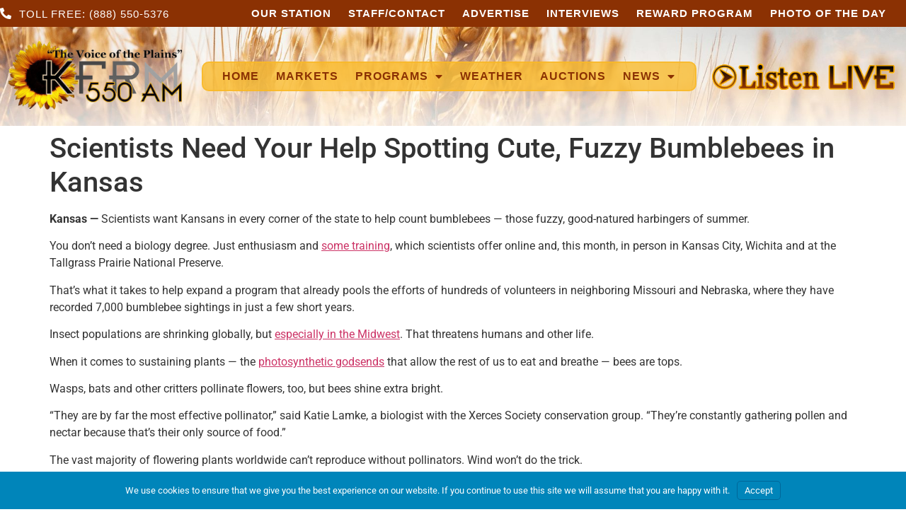

--- FILE ---
content_type: text/html; charset=UTF-8
request_url: https://kfrm.com/environment/scientists-need-your-help-spotting-cute-fuzzy-bumblebees-in-kansas/
body_size: 14552
content:
<!doctype html>
<html lang="en-US">
<head>
	<meta charset="UTF-8">
	<meta name="viewport" content="width=device-width, initial-scale=1">
	<link rel="profile" href="https://gmpg.org/xfn/11">
	<title>Scientists Need Your Help Spotting Cute, Fuzzy Bumblebees in Kansas  - KFRM Radio 550 AM</title>
<meta name='robots' content='max-image-preview:large' />
<!-- TERMAGEDDON + USERCENTRICS -->
<script type="application/javascript">var UC_UI_SUPPRESS_CMP_DISPLAY = true;</script><!-- END TERMAGEDDON + USERCENTRICS -->
<link rel='dns-prefetch' href='//b2546505.smushcdn.com' />
<link href='//hb.wpmucdn.com' rel='preconnect' />
<link rel="alternate" type="application/rss+xml" title="KFRM Radio 550 AM &raquo; Feed" href="https://kfrm.com/feed/" />
<link rel="alternate" type="application/rss+xml" title="KFRM Radio 550 AM &raquo; Comments Feed" href="https://kfrm.com/comments/feed/" />
<link rel="alternate" title="oEmbed (JSON)" type="application/json+oembed" href="https://kfrm.com/wp-json/oembed/1.0/embed?url=https%3A%2F%2Fkfrm.com%2Fenvironment%2Fscientists-need-your-help-spotting-cute-fuzzy-bumblebees-in-kansas%2F" />
<link rel="alternate" title="oEmbed (XML)" type="text/xml+oembed" href="https://kfrm.com/wp-json/oembed/1.0/embed?url=https%3A%2F%2Fkfrm.com%2Fenvironment%2Fscientists-need-your-help-spotting-cute-fuzzy-bumblebees-in-kansas%2F&#038;format=xml" />
		<style>
			.lazyload,
			.lazyloading {
				max-width: 100%;
			}
		</style>
		<style id='wp-img-auto-sizes-contain-inline-css'>
img:is([sizes=auto i],[sizes^="auto," i]){contain-intrinsic-size:3000px 1500px}
/*# sourceURL=wp-img-auto-sizes-contain-inline-css */
</style>
<style id='wp-emoji-styles-inline-css'>

	img.wp-smiley, img.emoji {
		display: inline !important;
		border: none !important;
		box-shadow: none !important;
		height: 1em !important;
		width: 1em !important;
		margin: 0 0.07em !important;
		vertical-align: -0.1em !important;
		background: none !important;
		padding: 0 !important;
	}
/*# sourceURL=wp-emoji-styles-inline-css */
</style>
<link rel='stylesheet' id='wp-block-library-css' href='https://kfrm.com/wp-includes/css/dist/block-library/style.min.css?ver=6.9' media='all' />
<style id='global-styles-inline-css'>
:root{--wp--preset--aspect-ratio--square: 1;--wp--preset--aspect-ratio--4-3: 4/3;--wp--preset--aspect-ratio--3-4: 3/4;--wp--preset--aspect-ratio--3-2: 3/2;--wp--preset--aspect-ratio--2-3: 2/3;--wp--preset--aspect-ratio--16-9: 16/9;--wp--preset--aspect-ratio--9-16: 9/16;--wp--preset--color--black: #000000;--wp--preset--color--cyan-bluish-gray: #abb8c3;--wp--preset--color--white: #ffffff;--wp--preset--color--pale-pink: #f78da7;--wp--preset--color--vivid-red: #cf2e2e;--wp--preset--color--luminous-vivid-orange: #ff6900;--wp--preset--color--luminous-vivid-amber: #fcb900;--wp--preset--color--light-green-cyan: #7bdcb5;--wp--preset--color--vivid-green-cyan: #00d084;--wp--preset--color--pale-cyan-blue: #8ed1fc;--wp--preset--color--vivid-cyan-blue: #0693e3;--wp--preset--color--vivid-purple: #9b51e0;--wp--preset--gradient--vivid-cyan-blue-to-vivid-purple: linear-gradient(135deg,rgb(6,147,227) 0%,rgb(155,81,224) 100%);--wp--preset--gradient--light-green-cyan-to-vivid-green-cyan: linear-gradient(135deg,rgb(122,220,180) 0%,rgb(0,208,130) 100%);--wp--preset--gradient--luminous-vivid-amber-to-luminous-vivid-orange: linear-gradient(135deg,rgb(252,185,0) 0%,rgb(255,105,0) 100%);--wp--preset--gradient--luminous-vivid-orange-to-vivid-red: linear-gradient(135deg,rgb(255,105,0) 0%,rgb(207,46,46) 100%);--wp--preset--gradient--very-light-gray-to-cyan-bluish-gray: linear-gradient(135deg,rgb(238,238,238) 0%,rgb(169,184,195) 100%);--wp--preset--gradient--cool-to-warm-spectrum: linear-gradient(135deg,rgb(74,234,220) 0%,rgb(151,120,209) 20%,rgb(207,42,186) 40%,rgb(238,44,130) 60%,rgb(251,105,98) 80%,rgb(254,248,76) 100%);--wp--preset--gradient--blush-light-purple: linear-gradient(135deg,rgb(255,206,236) 0%,rgb(152,150,240) 100%);--wp--preset--gradient--blush-bordeaux: linear-gradient(135deg,rgb(254,205,165) 0%,rgb(254,45,45) 50%,rgb(107,0,62) 100%);--wp--preset--gradient--luminous-dusk: linear-gradient(135deg,rgb(255,203,112) 0%,rgb(199,81,192) 50%,rgb(65,88,208) 100%);--wp--preset--gradient--pale-ocean: linear-gradient(135deg,rgb(255,245,203) 0%,rgb(182,227,212) 50%,rgb(51,167,181) 100%);--wp--preset--gradient--electric-grass: linear-gradient(135deg,rgb(202,248,128) 0%,rgb(113,206,126) 100%);--wp--preset--gradient--midnight: linear-gradient(135deg,rgb(2,3,129) 0%,rgb(40,116,252) 100%);--wp--preset--font-size--small: 13px;--wp--preset--font-size--medium: 20px;--wp--preset--font-size--large: 36px;--wp--preset--font-size--x-large: 42px;--wp--preset--spacing--20: 0.44rem;--wp--preset--spacing--30: 0.67rem;--wp--preset--spacing--40: 1rem;--wp--preset--spacing--50: 1.5rem;--wp--preset--spacing--60: 2.25rem;--wp--preset--spacing--70: 3.38rem;--wp--preset--spacing--80: 5.06rem;--wp--preset--shadow--natural: 6px 6px 9px rgba(0, 0, 0, 0.2);--wp--preset--shadow--deep: 12px 12px 50px rgba(0, 0, 0, 0.4);--wp--preset--shadow--sharp: 6px 6px 0px rgba(0, 0, 0, 0.2);--wp--preset--shadow--outlined: 6px 6px 0px -3px rgb(255, 255, 255), 6px 6px rgb(0, 0, 0);--wp--preset--shadow--crisp: 6px 6px 0px rgb(0, 0, 0);}:root { --wp--style--global--content-size: 800px;--wp--style--global--wide-size: 1200px; }:where(body) { margin: 0; }.wp-site-blocks > .alignleft { float: left; margin-right: 2em; }.wp-site-blocks > .alignright { float: right; margin-left: 2em; }.wp-site-blocks > .aligncenter { justify-content: center; margin-left: auto; margin-right: auto; }:where(.wp-site-blocks) > * { margin-block-start: 24px; margin-block-end: 0; }:where(.wp-site-blocks) > :first-child { margin-block-start: 0; }:where(.wp-site-blocks) > :last-child { margin-block-end: 0; }:root { --wp--style--block-gap: 24px; }:root :where(.is-layout-flow) > :first-child{margin-block-start: 0;}:root :where(.is-layout-flow) > :last-child{margin-block-end: 0;}:root :where(.is-layout-flow) > *{margin-block-start: 24px;margin-block-end: 0;}:root :where(.is-layout-constrained) > :first-child{margin-block-start: 0;}:root :where(.is-layout-constrained) > :last-child{margin-block-end: 0;}:root :where(.is-layout-constrained) > *{margin-block-start: 24px;margin-block-end: 0;}:root :where(.is-layout-flex){gap: 24px;}:root :where(.is-layout-grid){gap: 24px;}.is-layout-flow > .alignleft{float: left;margin-inline-start: 0;margin-inline-end: 2em;}.is-layout-flow > .alignright{float: right;margin-inline-start: 2em;margin-inline-end: 0;}.is-layout-flow > .aligncenter{margin-left: auto !important;margin-right: auto !important;}.is-layout-constrained > .alignleft{float: left;margin-inline-start: 0;margin-inline-end: 2em;}.is-layout-constrained > .alignright{float: right;margin-inline-start: 2em;margin-inline-end: 0;}.is-layout-constrained > .aligncenter{margin-left: auto !important;margin-right: auto !important;}.is-layout-constrained > :where(:not(.alignleft):not(.alignright):not(.alignfull)){max-width: var(--wp--style--global--content-size);margin-left: auto !important;margin-right: auto !important;}.is-layout-constrained > .alignwide{max-width: var(--wp--style--global--wide-size);}body .is-layout-flex{display: flex;}.is-layout-flex{flex-wrap: wrap;align-items: center;}.is-layout-flex > :is(*, div){margin: 0;}body .is-layout-grid{display: grid;}.is-layout-grid > :is(*, div){margin: 0;}body{padding-top: 0px;padding-right: 0px;padding-bottom: 0px;padding-left: 0px;}a:where(:not(.wp-element-button)){text-decoration: underline;}:root :where(.wp-element-button, .wp-block-button__link){background-color: #32373c;border-width: 0;color: #fff;font-family: inherit;font-size: inherit;font-style: inherit;font-weight: inherit;letter-spacing: inherit;line-height: inherit;padding-top: calc(0.667em + 2px);padding-right: calc(1.333em + 2px);padding-bottom: calc(0.667em + 2px);padding-left: calc(1.333em + 2px);text-decoration: none;text-transform: inherit;}.has-black-color{color: var(--wp--preset--color--black) !important;}.has-cyan-bluish-gray-color{color: var(--wp--preset--color--cyan-bluish-gray) !important;}.has-white-color{color: var(--wp--preset--color--white) !important;}.has-pale-pink-color{color: var(--wp--preset--color--pale-pink) !important;}.has-vivid-red-color{color: var(--wp--preset--color--vivid-red) !important;}.has-luminous-vivid-orange-color{color: var(--wp--preset--color--luminous-vivid-orange) !important;}.has-luminous-vivid-amber-color{color: var(--wp--preset--color--luminous-vivid-amber) !important;}.has-light-green-cyan-color{color: var(--wp--preset--color--light-green-cyan) !important;}.has-vivid-green-cyan-color{color: var(--wp--preset--color--vivid-green-cyan) !important;}.has-pale-cyan-blue-color{color: var(--wp--preset--color--pale-cyan-blue) !important;}.has-vivid-cyan-blue-color{color: var(--wp--preset--color--vivid-cyan-blue) !important;}.has-vivid-purple-color{color: var(--wp--preset--color--vivid-purple) !important;}.has-black-background-color{background-color: var(--wp--preset--color--black) !important;}.has-cyan-bluish-gray-background-color{background-color: var(--wp--preset--color--cyan-bluish-gray) !important;}.has-white-background-color{background-color: var(--wp--preset--color--white) !important;}.has-pale-pink-background-color{background-color: var(--wp--preset--color--pale-pink) !important;}.has-vivid-red-background-color{background-color: var(--wp--preset--color--vivid-red) !important;}.has-luminous-vivid-orange-background-color{background-color: var(--wp--preset--color--luminous-vivid-orange) !important;}.has-luminous-vivid-amber-background-color{background-color: var(--wp--preset--color--luminous-vivid-amber) !important;}.has-light-green-cyan-background-color{background-color: var(--wp--preset--color--light-green-cyan) !important;}.has-vivid-green-cyan-background-color{background-color: var(--wp--preset--color--vivid-green-cyan) !important;}.has-pale-cyan-blue-background-color{background-color: var(--wp--preset--color--pale-cyan-blue) !important;}.has-vivid-cyan-blue-background-color{background-color: var(--wp--preset--color--vivid-cyan-blue) !important;}.has-vivid-purple-background-color{background-color: var(--wp--preset--color--vivid-purple) !important;}.has-black-border-color{border-color: var(--wp--preset--color--black) !important;}.has-cyan-bluish-gray-border-color{border-color: var(--wp--preset--color--cyan-bluish-gray) !important;}.has-white-border-color{border-color: var(--wp--preset--color--white) !important;}.has-pale-pink-border-color{border-color: var(--wp--preset--color--pale-pink) !important;}.has-vivid-red-border-color{border-color: var(--wp--preset--color--vivid-red) !important;}.has-luminous-vivid-orange-border-color{border-color: var(--wp--preset--color--luminous-vivid-orange) !important;}.has-luminous-vivid-amber-border-color{border-color: var(--wp--preset--color--luminous-vivid-amber) !important;}.has-light-green-cyan-border-color{border-color: var(--wp--preset--color--light-green-cyan) !important;}.has-vivid-green-cyan-border-color{border-color: var(--wp--preset--color--vivid-green-cyan) !important;}.has-pale-cyan-blue-border-color{border-color: var(--wp--preset--color--pale-cyan-blue) !important;}.has-vivid-cyan-blue-border-color{border-color: var(--wp--preset--color--vivid-cyan-blue) !important;}.has-vivid-purple-border-color{border-color: var(--wp--preset--color--vivid-purple) !important;}.has-vivid-cyan-blue-to-vivid-purple-gradient-background{background: var(--wp--preset--gradient--vivid-cyan-blue-to-vivid-purple) !important;}.has-light-green-cyan-to-vivid-green-cyan-gradient-background{background: var(--wp--preset--gradient--light-green-cyan-to-vivid-green-cyan) !important;}.has-luminous-vivid-amber-to-luminous-vivid-orange-gradient-background{background: var(--wp--preset--gradient--luminous-vivid-amber-to-luminous-vivid-orange) !important;}.has-luminous-vivid-orange-to-vivid-red-gradient-background{background: var(--wp--preset--gradient--luminous-vivid-orange-to-vivid-red) !important;}.has-very-light-gray-to-cyan-bluish-gray-gradient-background{background: var(--wp--preset--gradient--very-light-gray-to-cyan-bluish-gray) !important;}.has-cool-to-warm-spectrum-gradient-background{background: var(--wp--preset--gradient--cool-to-warm-spectrum) !important;}.has-blush-light-purple-gradient-background{background: var(--wp--preset--gradient--blush-light-purple) !important;}.has-blush-bordeaux-gradient-background{background: var(--wp--preset--gradient--blush-bordeaux) !important;}.has-luminous-dusk-gradient-background{background: var(--wp--preset--gradient--luminous-dusk) !important;}.has-pale-ocean-gradient-background{background: var(--wp--preset--gradient--pale-ocean) !important;}.has-electric-grass-gradient-background{background: var(--wp--preset--gradient--electric-grass) !important;}.has-midnight-gradient-background{background: var(--wp--preset--gradient--midnight) !important;}.has-small-font-size{font-size: var(--wp--preset--font-size--small) !important;}.has-medium-font-size{font-size: var(--wp--preset--font-size--medium) !important;}.has-large-font-size{font-size: var(--wp--preset--font-size--large) !important;}.has-x-large-font-size{font-size: var(--wp--preset--font-size--x-large) !important;}
/*# sourceURL=global-styles-inline-css */
</style>

<link rel='stylesheet' id='jet-engine-frontend-css' href='https://kfrm.com/wp-content/plugins/jet-engine/assets/css/frontend.css?ver=3.8.2.1' media='all' />
<link rel='stylesheet' id='cff-css' href='https://kfrm.com/wp-content/plugins/custom-facebook-feed-pro/assets/css/cff-style.min.css?ver=4.7.4' media='all' />
<link rel='stylesheet' id='hello-elementor-css' href='https://kfrm.com/wp-content/themes/hello-elementor/assets/css/reset.css?ver=3.4.4' media='all' />
<link rel='stylesheet' id='hello-elementor-theme-style-css' href='https://kfrm.com/wp-content/themes/hello-elementor/assets/css/theme.css?ver=3.4.4' media='all' />
<link rel='stylesheet' id='hello-elementor-header-footer-css' href='https://kfrm.com/wp-content/themes/hello-elementor/assets/css/header-footer.css?ver=3.4.4' media='all' />
<link rel='stylesheet' id='jet-popup-frontend-css' href='https://kfrm.com/wp-content/plugins/jet-popup/assets/css/jet-popup-frontend.css?ver=2.0.19' media='all' />
<link rel='stylesheet' id='elementor-frontend-css' href='https://kfrm.com/wp-content/plugins/elementor/assets/css/frontend.min.css?ver=3.32.5' media='all' />
<link rel='stylesheet' id='widget-icon-list-css' href='https://kfrm.com/wp-content/plugins/elementor/assets/css/widget-icon-list.min.css?ver=3.32.5' media='all' />
<link rel='stylesheet' id='widget-nav-menu-css' href='https://kfrm.com/wp-content/plugins/elementor-pro/assets/css/widget-nav-menu.min.css?ver=3.32.3' media='all' />
<link rel='stylesheet' id='widget-image-css' href='https://kfrm.com/wp-content/plugins/elementor/assets/css/widget-image.min.css?ver=3.32.5' media='all' />
<link rel='stylesheet' id='e-animation-pulse-grow-css' href='https://kfrm.com/wp-content/plugins/elementor/assets/lib/animations/styles/e-animation-pulse-grow.min.css?ver=3.32.5' media='all' />
<link rel='stylesheet' id='e-sticky-css' href='https://kfrm.com/wp-content/plugins/elementor-pro/assets/css/modules/sticky.min.css?ver=3.32.3' media='all' />
<link rel='stylesheet' id='elementor-icons-css' href='https://kfrm.com/wp-content/plugins/elementor/assets/lib/eicons/css/elementor-icons.min.css?ver=5.44.0' media='all' />
<link rel='stylesheet' id='elementor-post-6399-css' href='https://kfrm.com/wp-content/uploads/elementor/css/post-6399.css?ver=1769150817' media='all' />
<link rel='stylesheet' id='cffstyles-css' href='https://kfrm.com/wp-content/plugins/custom-facebook-feed-pro/assets/css/cff-style.min.css?ver=4.7.4' media='all' />
<link rel='stylesheet' id='elementor-post-2788-css' href='https://kfrm.com/wp-content/uploads/elementor/css/post-2788.css?ver=1769150817' media='all' />
<link rel='stylesheet' id='elementor-post-2868-css' href='https://kfrm.com/wp-content/uploads/elementor/css/post-2868.css?ver=1769150817' media='all' />
<link rel='stylesheet' id='tablepress-default-css' href='https://kfrm.com/wp-content/plugins/tablepress/css/build/default.css?ver=3.2.6' media='all' />
<link rel='stylesheet' id='branda-cookie-notice-front-css' href='https://kfrm.com/wp-content/plugins/ultimate-branding/inc/modules/front-end/assets/css/cookie-notice.css?ver=3.4.26' media='all' />
<link rel='stylesheet' id='author-box-css' href='https://kfrm.com/wp-content/plugins/ultimate-branding/inc/modules/front-end/assets/css/author-box.css?ver=3.4.26' media='screen' />
<link rel='stylesheet' id='SocialLogos-css' href='https://kfrm.com/wp-content/plugins/ultimate-branding/external/icon-font/social-logos.css?ver=2.0.0' media='screen' />
<link rel='stylesheet' id='hello-elementor-child-style-css' href='https://kfrm.com/wp-content/themes/Hello%20Elementor%20Child%20Theme/style.css?ver=1.0.0' media='all' />
<link rel='stylesheet' id='elementor-gf-local-roboto-css' href='https://kfrm.com/wp-content/uploads/elementor/google-fonts/css/roboto.css?ver=1746561389' media='all' />
<link rel='stylesheet' id='elementor-gf-local-robotoslab-css' href='https://kfrm.com/wp-content/uploads/elementor/google-fonts/css/robotoslab.css?ver=1746561402' media='all' />
<link rel='stylesheet' id='elementor-icons-shared-0-css' href='https://kfrm.com/wp-content/plugins/elementor/assets/lib/font-awesome/css/fontawesome.min.css?ver=5.15.3' media='all' />
<link rel='stylesheet' id='elementor-icons-fa-solid-css' href='https://kfrm.com/wp-content/plugins/elementor/assets/lib/font-awesome/css/solid.min.css?ver=5.15.3' media='all' />
<script src="https://kfrm.com/wp-content/plugins/termageddon-usercentrics/public/js/termageddon-usercentrics-integration-elementor-video.min.js?ver=1.8.2" id="termageddon-usercentrics-integration-elementor-video-js"></script>
<script src="https://kfrm.com/wp-includes/js/jquery/jquery.min.js?ver=3.7.1" id="jquery-core-js"></script>
<script src="https://kfrm.com/wp-includes/js/jquery/jquery-migrate.min.js?ver=3.4.1" id="jquery-migrate-js"></script>
<script id="termageddon-usercentrics_ajax-js-extra">
var termageddon_usercentrics_obj = {"ajax_url":"https://kfrm.com/wp-admin/admin-ajax.php","nonce":"11ecff2dc4","nonce_title":"termageddon-usercentrics_ajax_nonce","debug":"false","psl_hide":"false"};
//# sourceURL=termageddon-usercentrics_ajax-js-extra
</script>
<script src="https://kfrm.com/wp-content/plugins/termageddon-usercentrics/public/js/termageddon-usercentrics-ajax.min.js?ver=1.8.2" id="termageddon-usercentrics_ajax-js"></script>
<link rel="https://api.w.org/" href="https://kfrm.com/wp-json/" /><link rel="alternate" title="JSON" type="application/json" href="https://kfrm.com/wp-json/wp/v2/posts/31164" /><link rel="EditURI" type="application/rsd+xml" title="RSD" href="https://kfrm.com/xmlrpc.php?rsd" />
<meta name="generator" content="WordPress 6.9" />
<link rel='shortlink' href='https://kfrm.com/?p=31164' />
<!-- Custom Facebook Feed JS vars -->
<script type="text/javascript">
var cffsiteurl = "https://kfrm.com/wp-content/plugins";
var cffajaxurl = "https://kfrm.com/wp-admin/admin-ajax.php";


var cfflinkhashtags = "true";
</script>
		<script>
			document.documentElement.className = document.documentElement.className.replace('no-js', 'js');
		</script>
				<style>
			.no-js img.lazyload {
				display: none;
			}

			figure.wp-block-image img.lazyloading {
				min-width: 150px;
			}

			.lazyload,
			.lazyloading {
				--smush-placeholder-width: 100px;
				--smush-placeholder-aspect-ratio: 1/1;
				width: var(--smush-image-width, var(--smush-placeholder-width)) !important;
				aspect-ratio: var(--smush-image-aspect-ratio, var(--smush-placeholder-aspect-ratio)) !important;
			}

						.lazyload, .lazyloading {
				opacity: 0;
			}

			.lazyloaded {
				opacity: 1;
				transition: opacity 400ms;
				transition-delay: 0ms;
			}

					</style>
		<meta name="description" content="Scientists want Kansans in every corner of the state to help count bumblebees — those fuzzy, good-natured harbingers of summer.">
					<!-- Google Analytics tracking code output by Beehive Analytics Pro -->
						<script async src="https://www.googletagmanager.com/gtag/js?id=G-E5BBFXFM7N&l=beehiveDataLayer"></script>
		<script>
						window.beehiveDataLayer = window.beehiveDataLayer || [];
			function beehive_ga() {beehiveDataLayer.push(arguments);}
			beehive_ga('js', new Date())
						beehive_ga('config', 'G-E5BBFXFM7N', {
				'anonymize_ip': false,
				'allow_google_signals': false,
			})
					</script>
		<meta name="generator" content="Elementor 3.32.5; settings: css_print_method-external, google_font-enabled, font_display-swap">
<!-- Google tag (gtag.js) -->
<script async src="https://www.googletagmanager.com/gtag/js?id=G-E5BBFXFM7N"></script>
<script>
  window.dataLayer = window.dataLayer || [];
  function gtag(){dataLayer.push(arguments);}
  gtag('js', new Date());

  gtag('config', 'G-E5BBFXFM7N');
</script>
<link rel="canonical" href="https://kfrm.com/environment/scientists-need-your-help-spotting-cute-fuzzy-bumblebees-in-kansas/" />
<meta name="description" content="Scientists want Kansans in every corner of the state to help count bumblebees — those fuzzy, good-natured harbingers of summer." />
<script type="application/ld+json">{"@context":"https:\/\/schema.org","@graph":[{"@type":"Organization","@id":"https:\/\/kfrm.com\/#schema-publishing-organization","url":"https:\/\/kfrm.com","name":"KFRM Radio 550 AM"},{"@type":"WebSite","@id":"https:\/\/kfrm.com\/#schema-website","url":"https:\/\/kfrm.com","name":"KFRM Radio 550 AM","encoding":"UTF-8","potentialAction":{"@type":"SearchAction","target":"https:\/\/kfrm.com\/search\/{search_term_string}\/","query-input":"required name=search_term_string"}},{"@type":"BreadcrumbList","@id":"https:\/\/kfrm.com\/environment\/scientists-need-your-help-spotting-cute-fuzzy-bumblebees-in-kansas?page&name=scientists-need-your-help-spotting-cute-fuzzy-bumblebees-in-kansas&category_name=environment\/#breadcrumb","itemListElement":[{"@type":"ListItem","position":1,"name":"Home","item":"https:\/\/kfrm.com"},{"@type":"ListItem","position":2,"name":"Environment","item":"https:\/\/kfrm.com\/category\/environment\/"},{"@type":"ListItem","position":3,"name":"Scientists Need Your Help Spotting Cute, Fuzzy Bumblebees in Kansas"}]},{"@type":"Person","@id":"https:\/\/kfrm.com\/author\/bethaney\/#schema-author","name":"Bethaney Phillips","url":"https:\/\/kfrm.com\/author\/bethaney\/"},{"@type":"WebPage","@id":"https:\/\/kfrm.com\/environment\/scientists-need-your-help-spotting-cute-fuzzy-bumblebees-in-kansas\/#schema-webpage","isPartOf":{"@id":"https:\/\/kfrm.com\/#schema-website"},"publisher":{"@id":"https:\/\/kfrm.com\/#schema-publishing-organization"},"url":"https:\/\/kfrm.com\/environment\/scientists-need-your-help-spotting-cute-fuzzy-bumblebees-in-kansas\/"},{"@type":"Article","mainEntityOfPage":{"@id":"https:\/\/kfrm.com\/environment\/scientists-need-your-help-spotting-cute-fuzzy-bumblebees-in-kansas\/#schema-webpage"},"author":{"@id":"https:\/\/kfrm.com\/author\/bethaney\/#schema-author"},"publisher":{"@id":"https:\/\/kfrm.com\/#schema-publishing-organization"},"dateModified":"2022-06-01T11:08:23","datePublished":"2022-06-01T11:08:23","headline":"Scientists Need Your Help Spotting Cute, Fuzzy Bumblebees in Kansas  - KFRM Radio 550 AM","description":"Scientists want Kansans in every corner of the state to help count bumblebees \u2014 those fuzzy, good-natured harbingers of summer.","name":"Scientists Need Your Help Spotting Cute, Fuzzy Bumblebees in Kansas","image":{"@type":"ImageObject","@id":"https:\/\/kfrm.com\/environment\/scientists-need-your-help-spotting-cute-fuzzy-bumblebees-in-kansas\/#schema-article-image","url":"https:\/\/kfrm.com\/wp-content\/uploads\/2022\/06\/unnamed-file.jpg","height":660,"width":880},"thumbnailUrl":"https:\/\/kfrm.com\/wp-content\/uploads\/2022\/06\/unnamed-file.jpg"}]}</script>
<meta property="og:type" content="article" />
<meta property="og:url" content="https://kfrm.com/environment/scientists-need-your-help-spotting-cute-fuzzy-bumblebees-in-kansas/" />
<meta property="og:title" content="Scientists Need Your Help Spotting Cute, Fuzzy Bumblebees in Kansas - KFRM Radio 550 AM" />
<meta property="og:description" content="Scientists want Kansans in every corner of the state to help count bumblebees — those fuzzy, good-natured harbingers of summer." />
<meta property="og:image" content="https://kfrm.com/wp-content/uploads/2022/06/unnamed-file.jpg" />
<meta property="og:image:width" content="880" />
<meta property="og:image:height" content="660" />
<meta property="article:published_time" content="2022-06-01T11:08:23" />
<meta property="article:author" content="Bethaney Phillips" />
<meta name="twitter:card" content="summary_large_image" />
<meta name="twitter:title" content="Scientists Need Your Help Spotting Cute, Fuzzy Bumblebees in Kansas - KFRM Radio 550 AM" />
<meta name="twitter:description" content="Scientists want Kansans in every corner of the state to help count bumblebees — those fuzzy, good-natured harbingers of summer." />
<meta name="twitter:image" content="https://kfrm.com/wp-content/uploads/2022/06/unnamed-file.jpg" />
<!-- /SEO -->
			<style>
				.e-con.e-parent:nth-of-type(n+4):not(.e-lazyloaded):not(.e-no-lazyload),
				.e-con.e-parent:nth-of-type(n+4):not(.e-lazyloaded):not(.e-no-lazyload) * {
					background-image: none !important;
				}
				@media screen and (max-height: 1024px) {
					.e-con.e-parent:nth-of-type(n+3):not(.e-lazyloaded):not(.e-no-lazyload),
					.e-con.e-parent:nth-of-type(n+3):not(.e-lazyloaded):not(.e-no-lazyload) * {
						background-image: none !important;
					}
				}
				@media screen and (max-height: 640px) {
					.e-con.e-parent:nth-of-type(n+2):not(.e-lazyloaded):not(.e-no-lazyload),
					.e-con.e-parent:nth-of-type(n+2):not(.e-lazyloaded):not(.e-no-lazyload) * {
						background-image: none !important;
					}
				}
			</style>
			<!-- Branda: Author Box -->
<style type="text/css" id="branda-author-box-css">
.branda-author-box {
	border-width: 1px;
	border-style: solid;
	border-color: #ddd;
	background-color: #fff;
}
.branda-author-box .branda-author-box-content img.avatar {
	width: 96px;
	height: 96px;
	border-style: solid;
	border-radius: 0;
	border-color: #ddd;
}
.branda-author-box .branda-author-box-content .branda-author-box-more ul a {
	color: #333;
}
.branda-author-box .branda-author-box-content .branda-author-box-more h4,
.branda-author-box .branda-author-box-content .branda-author-box-more h4 a {
	color: #222;
}
.branda-author-box .social-media {
	background-color: #ddd;
}
.branda-author-box .social-media a {
	text-decoration: none;
	color: #222;
}
.branda-author-box .branda-author-box-desc h4,
.branda-author-box .branda-author-box-desc h4 a {
	color: #222;
}
.branda-author-box .branda-author-box-desc .description,
.branda-author-box .branda-author-box-desc .description p {
	color: #333;
}
</style>
<link rel="icon" href="https://b2546505.smushcdn.com/2546505/wp-content/uploads/2021/05/favicon-196x196-1-150x150.png?lossy=1&strip=1&webp=1" sizes="32x32" />
<link rel="icon" href="https://b2546505.smushcdn.com/2546505/wp-content/uploads/2021/05/favicon-196x196-1.png?lossy=1&strip=1&webp=1" sizes="192x192" />
<link rel="apple-touch-icon" href="https://b2546505.smushcdn.com/2546505/wp-content/uploads/2021/05/favicon-196x196-1.png?lossy=1&strip=1&webp=1" />
<meta name="msapplication-TileImage" content="https://kfrm.com/wp-content/uploads/2021/05/favicon-196x196-1.png" />
<style type="text/css" id="branda-cookie-notice-css">
#branda-cookie-notice {
	color: #fff;
	background-color: rgba( 0, 133, 186, 1 );
}
#branda-cookie-notice a,
#branda-cookie-notice a:link {
	color: #ffffff;
}
#branda-cookie-notice a:visited {
	color: #ffffff;
}
#branda-cookie-notice a:hover {
	color: #ffffff;
}
#branda-cookie-notice a:active {
	color: #ffffff;
}
#branda-cookie-notice a:focus {
	color: #ffffff;
}
#branda-cookie-notice .button,
#branda-cookie-notice .button:link {
	color: #ffffff;
	border-color: #006799;
	background-color: #0085ba;
	border-style: solid;
	border-width: 1px;
	-webkit-border-radius: 5px;
	-moz-border-radius: 5px;
	border-radius: 5px;
}
#branda-cookie-notice .button:visited {
}
#branda-cookie-notice .button:hover {
	color: #ffffff;
	border-color: #006799;
	background-color: #008ec2;
}
#branda-cookie-notice .button:active {
	color: #ffffff;
	border-color: #006799;
	background-color: #0073aa;
}
#branda-cookie-notice .button:focus {
	color: #ffffff;
	border-color: #5b9dd9;
	background-color: #008ec2;
}
</style>
</head>
<body class="wp-singular post-template-default single single-post postid-31164 single-format-standard wp-custom-logo wp-embed-responsive wp-theme-hello-elementor wp-child-theme-HelloElementorChildTheme hello-elementor-default elementor-default elementor-kit-6399">


<a class="skip-link screen-reader-text" href="#content">Skip to content</a>

		<header data-elementor-type="header" data-elementor-id="2788" class="elementor elementor-2788 elementor-location-header" data-elementor-post-type="elementor_library">
					<header class="elementor-section elementor-top-section elementor-element elementor-element-51c758fa elementor-section-full_width elementor-section-height-default elementor-section-height-default" data-id="51c758fa" data-element_type="section" data-settings="{&quot;sticky&quot;:&quot;top&quot;,&quot;sticky_on&quot;:[&quot;desktop&quot;,&quot;tablet&quot;],&quot;sticky_offset&quot;:0,&quot;sticky_effects_offset&quot;:0,&quot;sticky_anchor_link_offset&quot;:0}">
						<div class="elementor-container elementor-column-gap-default">
					<div class="elementor-column elementor-col-100 elementor-top-column elementor-element elementor-element-da5f3c2" data-id="da5f3c2" data-element_type="column">
			<div class="elementor-widget-wrap elementor-element-populated">
						<section class="elementor-section elementor-inner-section elementor-element elementor-element-41811a55 elementor-section-boxed elementor-section-height-default elementor-section-height-default" data-id="41811a55" data-element_type="section" data-settings="{&quot;background_background&quot;:&quot;classic&quot;}">
						<div class="elementor-container elementor-column-gap-default">
					<div class="elementor-column elementor-col-50 elementor-inner-column elementor-element elementor-element-ec3bff4" data-id="ec3bff4" data-element_type="column">
			<div class="elementor-widget-wrap elementor-element-populated">
						<div class="elementor-element elementor-element-574969e2 elementor-icon-list--layout-inline elementor-align-left elementor-mobile-align-center elementor-list-item-link-full_width elementor-widget elementor-widget-icon-list" data-id="574969e2" data-element_type="widget" data-widget_type="icon-list.default">
				<div class="elementor-widget-container">
							<ul class="elementor-icon-list-items elementor-inline-items">
							<li class="elementor-icon-list-item elementor-inline-item">
											<a href="tel:+18885505376">

												<span class="elementor-icon-list-icon">
							<i aria-hidden="true" class="fas fa-phone-alt"></i>						</span>
										<span class="elementor-icon-list-text">Toll Free: (888) 550-5376</span>
											</a>
									</li>
						</ul>
						</div>
				</div>
					</div>
		</div>
				<div class="elementor-column elementor-col-50 elementor-inner-column elementor-element elementor-element-1860674" data-id="1860674" data-element_type="column">
			<div class="elementor-widget-wrap elementor-element-populated">
						<div class="elementor-element elementor-element-085ac9e elementor-nav-menu__align-center elementor-nav-menu--dropdown-none elementor-widget elementor-widget-nav-menu" data-id="085ac9e" data-element_type="widget" data-settings="{&quot;layout&quot;:&quot;horizontal&quot;,&quot;submenu_icon&quot;:{&quot;value&quot;:&quot;&lt;i class=\&quot;fas fa-caret-down\&quot; aria-hidden=\&quot;true\&quot;&gt;&lt;\/i&gt;&quot;,&quot;library&quot;:&quot;fa-solid&quot;}}" data-widget_type="nav-menu.default">
				<div class="elementor-widget-container">
								<nav aria-label="Menu" class="elementor-nav-menu--main elementor-nav-menu__container elementor-nav-menu--layout-horizontal e--pointer-none">
				<ul id="menu-1-085ac9e" class="elementor-nav-menu"><li class="menu-item menu-item-type-custom menu-item-object-custom menu-item-2596"><a href="https://kfrm.com/our-station" class="elementor-item">Our Station</a></li>
<li class="menu-item menu-item-type-custom menu-item-object-custom menu-item-2597"><a href="https://kfrm.com/contact" class="elementor-item">Staff/Contact</a></li>
<li class="menu-item menu-item-type-custom menu-item-object-custom menu-item-2598"><a href="https://kfrm.com/advertise" class="elementor-item">Advertise</a></li>
<li class="menu-item menu-item-type-custom menu-item-object-custom menu-item-2599"><a href="https://kfrm.com/recent-interviews/" class="elementor-item">Interviews</a></li>
<li class="menu-item menu-item-type-custom menu-item-object-custom menu-item-2600"><a href="/wp-content/uploads/2021/05/KFRM_Reward_Program.pdf" class="elementor-item">Reward Program</a></li>
<li class="menu-item menu-item-type-post_type menu-item-object-page menu-item-5841"><a href="https://kfrm.com/photo-of-the-day/" class="elementor-item">Photo of the Day</a></li>
</ul>			</nav>
						<nav class="elementor-nav-menu--dropdown elementor-nav-menu__container" aria-hidden="true">
				<ul id="menu-2-085ac9e" class="elementor-nav-menu"><li class="menu-item menu-item-type-custom menu-item-object-custom menu-item-2596"><a href="https://kfrm.com/our-station" class="elementor-item" tabindex="-1">Our Station</a></li>
<li class="menu-item menu-item-type-custom menu-item-object-custom menu-item-2597"><a href="https://kfrm.com/contact" class="elementor-item" tabindex="-1">Staff/Contact</a></li>
<li class="menu-item menu-item-type-custom menu-item-object-custom menu-item-2598"><a href="https://kfrm.com/advertise" class="elementor-item" tabindex="-1">Advertise</a></li>
<li class="menu-item menu-item-type-custom menu-item-object-custom menu-item-2599"><a href="https://kfrm.com/recent-interviews/" class="elementor-item" tabindex="-1">Interviews</a></li>
<li class="menu-item menu-item-type-custom menu-item-object-custom menu-item-2600"><a href="/wp-content/uploads/2021/05/KFRM_Reward_Program.pdf" class="elementor-item" tabindex="-1">Reward Program</a></li>
<li class="menu-item menu-item-type-post_type menu-item-object-page menu-item-5841"><a href="https://kfrm.com/photo-of-the-day/" class="elementor-item" tabindex="-1">Photo of the Day</a></li>
</ul>			</nav>
						</div>
				</div>
					</div>
		</div>
					</div>
		</section>
				<header class="elementor-section elementor-inner-section elementor-element elementor-element-26989bb2 elementor-section-boxed elementor-section-height-default elementor-section-height-default" data-id="26989bb2" data-element_type="section" data-settings="{&quot;background_background&quot;:&quot;classic&quot;}">
						<div class="elementor-container elementor-column-gap-default">
					<div class="elementor-column elementor-col-33 elementor-inner-column elementor-element elementor-element-656d0484" data-id="656d0484" data-element_type="column">
			<div class="elementor-widget-wrap elementor-element-populated">
						<div class="elementor-element elementor-element-37b0b033 elementor-widget elementor-widget-image" data-id="37b0b033" data-element_type="widget" data-widget_type="image.default">
				<div class="elementor-widget-container">
																<a href="https://kfrm.com">
							<img fetchpriority="high" width="600" height="238" src="https://b2546505.smushcdn.com/2546505/wp-content/uploads/2021/04/KFRM-Logo-1.png?lossy=1&strip=1&webp=1" class="attachment-medium_large size-medium_large wp-image-2792" alt="" srcset="https://b2546505.smushcdn.com/2546505/wp-content/uploads/2021/04/KFRM-Logo-1.png?lossy=1&strip=1&webp=1 600w, https://b2546505.smushcdn.com/2546505/wp-content/uploads/2021/04/KFRM-Logo-1-300x119.png?lossy=1&strip=1&webp=1 300w" sizes="(max-width: 600px) 100vw, 600px" />								</a>
															</div>
				</div>
					</div>
		</div>
				<div class="elementor-column elementor-col-33 elementor-inner-column elementor-element elementor-element-3ec66e46" data-id="3ec66e46" data-element_type="column">
			<div class="elementor-widget-wrap elementor-element-populated">
						<div class="elementor-element elementor-element-261ea8b2 elementor-nav-menu__align-center elementor-nav-menu--dropdown-none elementor-widget elementor-widget-nav-menu" data-id="261ea8b2" data-element_type="widget" data-settings="{&quot;layout&quot;:&quot;horizontal&quot;,&quot;submenu_icon&quot;:{&quot;value&quot;:&quot;&lt;i class=\&quot;fas fa-caret-down\&quot; aria-hidden=\&quot;true\&quot;&gt;&lt;\/i&gt;&quot;,&quot;library&quot;:&quot;fa-solid&quot;}}" data-widget_type="nav-menu.default">
				<div class="elementor-widget-container">
								<nav aria-label="Menu" class="elementor-nav-menu--main elementor-nav-menu__container elementor-nav-menu--layout-horizontal e--pointer-none">
				<ul id="menu-1-261ea8b2" class="elementor-nav-menu"><li class="menu-item menu-item-type-post_type menu-item-object-page menu-item-home menu-item-2602"><a href="https://kfrm.com/" class="elementor-item">Home</a></li>
<li class="menu-item menu-item-type-custom menu-item-object-custom menu-item-2613"><a href="https://kfrm.com/markets" class="elementor-item">Markets</a></li>
<li class="menu-item menu-item-type-custom menu-item-object-custom menu-item-has-children menu-item-2614"><a href="https://kfrm.com/programs" class="elementor-item">Programs</a>
<ul class="sub-menu elementor-nav-menu--dropdown">
	<li class="menu-item menu-item-type-post_type menu-item-object-page menu-item-5174"><a href="https://kfrm.com/programs/ag-perspectives/" class="elementor-sub-item">Ag Perspectives</a></li>
	<li class="menu-item menu-item-type-post_type menu-item-object-page menu-item-5175"><a href="https://kfrm.com/programs/downing-report/" class="elementor-sub-item">Downing Report</a></li>
	<li class="menu-item menu-item-type-post_type menu-item-object-page menu-item-5176"><a href="https://kfrm.com/programs/on-the-front-porch/" class="elementor-sub-item">On The Front Porch</a></li>
	<li class="menu-item menu-item-type-post_type menu-item-object-page menu-item-5178"><a href="https://kfrm.com/programs/plain-talk/" class="elementor-sub-item">Plain Talk</a></li>
</ul>
</li>
<li class="menu-item menu-item-type-custom menu-item-object-custom menu-item-2615"><a href="https://kfrm.com/weather" class="elementor-item">Weather</a></li>
<li class="menu-item menu-item-type-custom menu-item-object-custom menu-item-2616"><a href="https://kfrm.com/auctions/" class="elementor-item">Auctions</a></li>
<li class="menu-item menu-item-type-post_type menu-item-object-page menu-item-has-children menu-item-5362"><a href="https://kfrm.com/news/" class="elementor-item">News</a>
<ul class="sub-menu elementor-nav-menu--dropdown">
	<li class="menu-item menu-item-type-custom menu-item-object-custom menu-item-5410"><a href="http://kfrmnews.blogspot.com/" class="elementor-sub-item">KFRM Listening Area News</a></li>
	<li class="menu-item menu-item-type-post_type menu-item-object-page menu-item-5177"><a href="https://kfrm.com/news/kansas-journal-entry/" class="elementor-sub-item">Kansas Journal Entry</a></li>
	<li class="menu-item menu-item-type-custom menu-item-object-custom menu-item-5411"><a href="https://yournews.com/" class="elementor-sub-item">KFRM National News</a></li>
</ul>
</li>
</ul>			</nav>
						<nav class="elementor-nav-menu--dropdown elementor-nav-menu__container" aria-hidden="true">
				<ul id="menu-2-261ea8b2" class="elementor-nav-menu"><li class="menu-item menu-item-type-post_type menu-item-object-page menu-item-home menu-item-2602"><a href="https://kfrm.com/" class="elementor-item" tabindex="-1">Home</a></li>
<li class="menu-item menu-item-type-custom menu-item-object-custom menu-item-2613"><a href="https://kfrm.com/markets" class="elementor-item" tabindex="-1">Markets</a></li>
<li class="menu-item menu-item-type-custom menu-item-object-custom menu-item-has-children menu-item-2614"><a href="https://kfrm.com/programs" class="elementor-item" tabindex="-1">Programs</a>
<ul class="sub-menu elementor-nav-menu--dropdown">
	<li class="menu-item menu-item-type-post_type menu-item-object-page menu-item-5174"><a href="https://kfrm.com/programs/ag-perspectives/" class="elementor-sub-item" tabindex="-1">Ag Perspectives</a></li>
	<li class="menu-item menu-item-type-post_type menu-item-object-page menu-item-5175"><a href="https://kfrm.com/programs/downing-report/" class="elementor-sub-item" tabindex="-1">Downing Report</a></li>
	<li class="menu-item menu-item-type-post_type menu-item-object-page menu-item-5176"><a href="https://kfrm.com/programs/on-the-front-porch/" class="elementor-sub-item" tabindex="-1">On The Front Porch</a></li>
	<li class="menu-item menu-item-type-post_type menu-item-object-page menu-item-5178"><a href="https://kfrm.com/programs/plain-talk/" class="elementor-sub-item" tabindex="-1">Plain Talk</a></li>
</ul>
</li>
<li class="menu-item menu-item-type-custom menu-item-object-custom menu-item-2615"><a href="https://kfrm.com/weather" class="elementor-item" tabindex="-1">Weather</a></li>
<li class="menu-item menu-item-type-custom menu-item-object-custom menu-item-2616"><a href="https://kfrm.com/auctions/" class="elementor-item" tabindex="-1">Auctions</a></li>
<li class="menu-item menu-item-type-post_type menu-item-object-page menu-item-has-children menu-item-5362"><a href="https://kfrm.com/news/" class="elementor-item" tabindex="-1">News</a>
<ul class="sub-menu elementor-nav-menu--dropdown">
	<li class="menu-item menu-item-type-custom menu-item-object-custom menu-item-5410"><a href="http://kfrmnews.blogspot.com/" class="elementor-sub-item" tabindex="-1">KFRM Listening Area News</a></li>
	<li class="menu-item menu-item-type-post_type menu-item-object-page menu-item-5177"><a href="https://kfrm.com/news/kansas-journal-entry/" class="elementor-sub-item" tabindex="-1">Kansas Journal Entry</a></li>
	<li class="menu-item menu-item-type-custom menu-item-object-custom menu-item-5411"><a href="https://yournews.com/" class="elementor-sub-item" tabindex="-1">KFRM National News</a></li>
</ul>
</li>
</ul>			</nav>
						</div>
				</div>
					</div>
		</div>
				<div class="elementor-column elementor-col-33 elementor-inner-column elementor-element elementor-element-32a821f0" data-id="32a821f0" data-element_type="column">
			<div class="elementor-widget-wrap elementor-element-populated">
						<div class="elementor-element elementor-element-66474c8 elementor-widget elementor-widget-image" data-id="66474c8" data-element_type="widget" data-widget_type="image.default">
				<div class="elementor-widget-container">
																<a href="/listen-live" target="_blank">
							<img width="279" height="40" data-src="https://b2546505.smushcdn.com/2546505/wp-content/uploads/2021/04/Listen-Live-Button.png?lossy=1&strip=1&webp=1" class="elementor-animation-pulse-grow attachment-large size-large wp-image-2730 lazyload" alt="" src="[data-uri]" style="--smush-placeholder-width: 279px; --smush-placeholder-aspect-ratio: 279/40;" />								</a>
															</div>
				</div>
					</div>
		</div>
					</div>
		</header>
					</div>
		</div>
					</div>
		</header>
				</header>
		
<main id="content" class="site-main post-31164 post type-post status-publish format-standard has-post-thumbnail hentry category-environment category-featured">

			<div class="page-header">
			<h1 class="entry-title">Scientists Need Your Help Spotting Cute, Fuzzy Bumblebees in Kansas</h1>		</div>
	
	<div class="page-content">
		<div class="ArticlePage-articleContainer">
<div class="ArticlePage-articleBody">
<p><strong>Kansas &#8212; </strong>Scientists want Kansans in every corner of the state to help count bumblebees — those fuzzy, good-natured harbingers of summer.</p>
<p>You don’t need a biology degree. Just enthusiasm and <u><a class="Link" href="https://www.bumblebeeatlas.org/greatplainsbba.html" target="_blank" rel="noopener">some training</a></u>, which scientists offer online and, this month, in person in Kansas City, Wichita and at the Tallgrass Prairie National Preserve.</p>
<p>That’s what it takes to help expand a program that already pools the efforts of hundreds of volunteers in neighboring Missouri and Nebraska, where they have recorded 7,000 bumblebee sightings in just a few short years.</p>
<p>Insect populations are shrinking globally, but <a class="Link" href="https://apnews.com/article/sd-state-wire-maryland-ks-state-wire-science-biology-767ab6cab1fad77e824149aad0e4fee9" target="_blank" rel="noopener">especially in the Midwest</a>. That threatens humans and other life.</p>
<p>When it comes to sustaining plants — the <u><a class="Link" href="http://scienceline.ucsb.edu/getkey.php?key=1013" target="_blank" rel="noopener">photosynthetic godsends</a></u> that allow the rest of us to eat and breathe — bees are tops.</p>
<p>Wasps, bats and other critters pollinate flowers, too, but bees shine extra bright.</p>
<p>“They are by far the most effective pollinator,” said Katie Lamke, a biologist with the Xerces Society conservation group. “They’re constantly gathering pollen and nectar because that’s their only source of food.”</p>
<p>The vast majority of flowering plants worldwide can’t reproduce without pollinators. Wind won’t do the trick.</p>
<p>So, insects do most of the work and, Lamke said, “most times, that insect is a bee.”</p>
<p>No wonder that scientists are racing to learn more about bees. North America has thousands of bee species, about which not enough is known. Of the continent’s approximately 50 <i>bumble</i>bee species, <u><a class="Link" href="https://www.bumblebeeatlas.org/about1.html" target="_blank" rel="noopener">research suggests</a></u> one-quarter of them face “dramatic population declines,” the Xerces Society says.</p>
<p>Xerces runs the <u><a class="Link" href="https://www.bumblebeeatlas.org/" target="_blank" rel="noopener">Bumble Bee Atlas</a></u>, which this year will grow to include Kansas, California and the Dakotas. Bumblebees make a relatively easy focus for community science because they’re easier to spot and recognize than smaller bees.</p>
<p>Volunteers learn just the right way to swish a net, trap a bumblebee in a jar, briefly chill the jar on ice to slow the insect down, photograph the bee and release it unharmed. Later, people report their sightings to Xerces scientists, who study the notes and review the photos to confirm species and learn what kinds of plants the bees visited.</p>
<p>The collective effort produces far more information on the creatures than Xerces biologists would have time and resources to gather alone.</p>
<p>What are the chances you’ll get stung?</p>
<p>In seven years of studying and handling bumblebees, Lamke says she’s only sustained one or two stings.</p>
<p>“Bumble bees are quite docile animals,” she said. “It is <i>very </i>uncommon to be stung when surveying.”</p>
<p>Still, anyone with a bee allergy should take extra precautions.</p>
<p>Kansans who want to try their hand at helping scientists study bumblebees can <u><a class="Link" href="https://www.bumblebeeatlas.org/gpevents.html" target="_blank" rel="noopener">watch online training and register for in person events</a></u>:</p>
<ul>
<li>June 4 at the Anita B. Gorman Discovery Center in Kansas City, Missouri.</li>
<li>June 25 at the Great Plains Nature Center in Wichita</li>
<li>June 26 at Tallgrass Prairie National Preserve near Strong City, Kansas.</li>
</ul>
<p><i>Celia Llopis-Jepsen reports on consumer health for the Kansas News Service. You can follow her on Twitter @celia_LJ or email her at celia (at) kcur (dot) org.</i></p>
<p><i>The Kansas News Service is a collaboration of KCUR, Kansas Public Radio, KMUW and High Plains Public Radio focused on health, the social determinants of health and their connection to public policy.</i></p>
<p><i>Kansas News Service stories and photos may be republished by news media at no cost with proper attribution and a link to ksnewsservice.org.</i></p>
</div>
</div>
<div class="branda-author-box"><div class="branda-author-box-content"><div class="branda-author-box-avatar" style="min-width: 96px;"><img alt='' data-src='https://b2546505.smushcdn.com/2546505/wp-content/wphb-cache/gravatar/beb/beb8b4a5bf076cff341a022e8b44725fx96.jpg?lossy=1&strip=1&webp=1' data-srcset='https://b2546505.smushcdn.com/2546505/wp-content/wphb-cache/gravatar/beb/beb8b4a5bf076cff341a022e8b44725fx192.jpg?lossy=1&strip=1&webp=1 2x' class='avatar avatar-96 photo lazyload' height='96' width='96' src='[data-uri]' style='--smush-placeholder-width: 96px; --smush-placeholder-aspect-ratio: 96/96;' /></div><div class="branda-author-box-desc"><h4><a href="https://kfrm.com/author/bethaney/">Bethaney Phillips</a> (1)</h4></div></div></div>
		
			</div>

	
</main>

			<footer data-elementor-type="footer" data-elementor-id="2868" class="elementor elementor-2868 elementor-location-footer" data-elementor-post-type="elementor_library">
					<footer class="elementor-section elementor-top-section elementor-element elementor-element-d8f2e1c elementor-section-content-middle elementor-section-boxed elementor-section-height-default elementor-section-height-default" data-id="d8f2e1c" data-element_type="section" data-settings="{&quot;background_background&quot;:&quot;classic&quot;}">
						<div class="elementor-container elementor-column-gap-default">
					<div class="elementor-column elementor-col-50 elementor-top-column elementor-element elementor-element-4f4c9ad" data-id="4f4c9ad" data-element_type="column">
			<div class="elementor-widget-wrap elementor-element-populated">
						<div class="elementor-element elementor-element-0a3a393 elementor-icon-list--layout-inline elementor-list-item-link-inline elementor-mobile-align-center elementor-widget elementor-widget-icon-list" data-id="0a3a393" data-element_type="widget" data-widget_type="icon-list.default">
				<div class="elementor-widget-container">
							<ul class="elementor-icon-list-items elementor-inline-items">
							<li class="elementor-icon-list-item elementor-inline-item">
											<a href="/our-station/">

											<span class="elementor-icon-list-text">Our Station</span>
											</a>
									</li>
								<li class="elementor-icon-list-item elementor-inline-item">
											<a href="/markets/">

											<span class="elementor-icon-list-text">Markets</span>
											</a>
									</li>
								<li class="elementor-icon-list-item elementor-inline-item">
											<a href="/programs/">

											<span class="elementor-icon-list-text">Programs</span>
											</a>
									</li>
								<li class="elementor-icon-list-item elementor-inline-item">
											<a href="/weather/">

											<span class="elementor-icon-list-text">Weather</span>
											</a>
									</li>
								<li class="elementor-icon-list-item elementor-inline-item">
											<a href="/auctions/">

											<span class="elementor-icon-list-text">Auctions</span>
											</a>
									</li>
								<li class="elementor-icon-list-item elementor-inline-item">
											<a href="/contact">

											<span class="elementor-icon-list-text">Staff/Contact</span>
											</a>
									</li>
								<li class="elementor-icon-list-item elementor-inline-item">
											<a href="/eeo">

											<span class="elementor-icon-list-text">EEO</span>
											</a>
									</li>
								<li class="elementor-icon-list-item elementor-inline-item">
											<a href="https://publicfiles.fcc.gov/am-profile/KFRM">

											<span class="elementor-icon-list-text">KFRM FCC Public Inspection File</span>
											</a>
									</li>
								<li class="elementor-icon-list-item elementor-inline-item">
											<a href="/news">

											<span class="elementor-icon-list-text">NEWS </span>
											</a>
									</li>
						</ul>
						</div>
				</div>
				<div class="elementor-element elementor-element-83e482b elementor-widget elementor-widget-text-editor" data-id="83e482b" data-element_type="widget" data-widget_type="text-editor.default">
				<div class="elementor-widget-container">
									Copyright © Taylor Communications, Inc. All Rights Reserved. | <a href="/privacy-policy/" style="color: #a2a2a2;">Privacy Policy</a> | <a href="/terms-of-service/"style="color: #a2a2a2;">Terms of Service</a> | <a href="/disclaimer/"style="color: #a2a2a2;">Disclaimer</a> | Powered by <a href="https://conceptualizeddesign.com" style="color: #a2a2a2;">Conceptualized Design <img class="cdlogo lazyload" style="--smush-placeholder-width: 1099px; --smush-placeholder-aspect-ratio: 1099/1014;width: 16px; height: 16px; vertical-align: middle; margin-top: -3px;" data-src="https://b2546505.smushcdn.com/2546505/wp-content/uploads/2022/08/Large-CD-70-Trans.webp?lossy=1&strip=1&webp=1" alt="kansas web design agency" src="[data-uri]" /></a>								</div>
				</div>
					</div>
		</div>
				<div class="elementor-column elementor-col-50 elementor-top-column elementor-element elementor-element-2942867" data-id="2942867" data-element_type="column">
			<div class="elementor-widget-wrap elementor-element-populated">
						<div class="elementor-element elementor-element-efb6593 elementor-widget elementor-widget-image" data-id="efb6593" data-element_type="widget" data-widget_type="image.default">
				<div class="elementor-widget-container">
																<a href="https://kbi.kansas.gov/ksamber/" target="_blank">
							<img width="150" height="85" data-src="https://b2546505.smushcdn.com/2546505/wp-content/uploads/2021/04/Amber-Alert.png?lossy=1&strip=1&webp=1" class="attachment-large size-large wp-image-2872 lazyload" alt="" src="[data-uri]" style="--smush-placeholder-width: 150px; --smush-placeholder-aspect-ratio: 150/85;" />								</a>
															</div>
				</div>
					</div>
		</div>
					</div>
		</footer>
				</footer>
		
<script type="speculationrules">
{"prefetch":[{"source":"document","where":{"and":[{"href_matches":"/*"},{"not":{"href_matches":["/wp-*.php","/wp-admin/*","/wp-content/uploads/*","/wp-content/*","/wp-content/plugins/*","/wp-content/themes/Hello%20Elementor%20Child%20Theme/*","/wp-content/themes/hello-elementor/*","/*\\?(.+)"]}},{"not":{"selector_matches":"a[rel~=\"nofollow\"]"}},{"not":{"selector_matches":".no-prefetch, .no-prefetch a"}}]},"eagerness":"conservative"}]}
</script>

			<script type="text/javascript">
				var _paq = _paq || [];
					_paq.push(['setCustomDimension', 1, '{"ID":5,"name":"Bethaney Phillips","avatar":"beb8b4a5bf076cff341a022e8b44725f"}']);
				_paq.push(['trackPageView']);
								(function () {
					var u = "https://analytics3.wpmudev.com/";
					_paq.push(['setTrackerUrl', u + 'track/']);
					_paq.push(['setSiteId', '29493']);
					var d   = document, g = d.createElement('script'), s = d.getElementsByTagName('script')[0];
					g.type  = 'text/javascript';
					g.async = true;
					g.defer = true;
					g.src   = 'https://analytics.wpmucdn.com/matomo.js';
					s.parentNode.insertBefore(g, s);
				})();
			</script>
						<script>
				const lazyloadRunObserver = () => {
					const lazyloadBackgrounds = document.querySelectorAll( `.e-con.e-parent:not(.e-lazyloaded)` );
					const lazyloadBackgroundObserver = new IntersectionObserver( ( entries ) => {
						entries.forEach( ( entry ) => {
							if ( entry.isIntersecting ) {
								let lazyloadBackground = entry.target;
								if( lazyloadBackground ) {
									lazyloadBackground.classList.add( 'e-lazyloaded' );
								}
								lazyloadBackgroundObserver.unobserve( entry.target );
							}
						});
					}, { rootMargin: '200px 0px 200px 0px' } );
					lazyloadBackgrounds.forEach( ( lazyloadBackground ) => {
						lazyloadBackgroundObserver.observe( lazyloadBackground );
					} );
				};
				const events = [
					'DOMContentLoaded',
					'elementor/lazyload/observe',
				];
				events.forEach( ( event ) => {
					document.addEventListener( event, lazyloadRunObserver );
				} );
			</script>
			<script src="https://kfrm.com/wp-content/plugins/custom-facebook-feed-pro/admin/assets/js/builders-preview-handler.js?ver=4.7.4" id="cff-builders-handler-js"></script>
<script id="cffscripts-js-extra">
var cffOptions = {"placeholder":"https://kfrm.com/wp-content/plugins/custom-facebook-feed-pro/assets/img/placeholder.png","resized_url":"https://kfrm.com/wp-content/uploads/sb-facebook-feed-images/"};
var cffOptions = {"placeholder":"https://kfrm.com/wp-content/plugins/custom-facebook-feed-pro/assets/img/placeholder.png","resized_url":"https://kfrm.com/wp-content/uploads/sb-facebook-feed-images/","nonce":"0f72eabda2"};
//# sourceURL=cffscripts-js-extra
</script>
<script src="https://kfrm.com/wp-content/plugins/custom-facebook-feed-pro/assets/js/cff-scripts.min.js?ver=4.7.4" id="cffscripts-js"></script>
<script src="https://kfrm.com/wp-content/plugins/jet-engine/assets/lib/jet-plugins/jet-plugins.js?ver=1.1.0" id="jet-plugins-js"></script>
<script src="https://kfrm.com/wp-content/plugins/jet-popup/assets/js/lib/anime-js/anime.min.js?ver=2.0.2" id="jet-anime-js-js"></script>
<script id="jet-popup-frontend-js-extra">
var jetPopupData = {"version":"2.0.19","ajax_url":"https://kfrm.com/wp-admin/admin-ajax.php","isElementor":"true"};
//# sourceURL=jet-popup-frontend-js-extra
</script>
<script src="https://kfrm.com/wp-content/plugins/jet-popup/assets/js/jet-popup-frontend.js?ver=2.0.19" id="jet-popup-frontend-js"></script>
<script src="https://kfrm.com/wp-content/plugins/elementor/assets/js/webpack.runtime.min.js?ver=3.32.5" id="elementor-webpack-runtime-js"></script>
<script src="https://kfrm.com/wp-content/plugins/elementor/assets/js/frontend-modules.min.js?ver=3.32.5" id="elementor-frontend-modules-js"></script>
<script src="https://kfrm.com/wp-includes/js/jquery/ui/core.min.js?ver=1.13.3" id="jquery-ui-core-js"></script>
<script id="elementor-frontend-js-before">
var elementorFrontendConfig = {"environmentMode":{"edit":false,"wpPreview":false,"isScriptDebug":false},"i18n":{"shareOnFacebook":"Share on Facebook","shareOnTwitter":"Share on Twitter","pinIt":"Pin it","download":"Download","downloadImage":"Download image","fullscreen":"Fullscreen","zoom":"Zoom","share":"Share","playVideo":"Play Video","previous":"Previous","next":"Next","close":"Close","a11yCarouselPrevSlideMessage":"Previous slide","a11yCarouselNextSlideMessage":"Next slide","a11yCarouselFirstSlideMessage":"This is the first slide","a11yCarouselLastSlideMessage":"This is the last slide","a11yCarouselPaginationBulletMessage":"Go to slide"},"is_rtl":false,"breakpoints":{"xs":0,"sm":480,"md":768,"lg":1025,"xl":1440,"xxl":1600},"responsive":{"breakpoints":{"mobile":{"label":"Mobile Portrait","value":767,"default_value":767,"direction":"max","is_enabled":true},"mobile_extra":{"label":"Mobile Landscape","value":880,"default_value":880,"direction":"max","is_enabled":false},"tablet":{"label":"Tablet Portrait","value":1024,"default_value":1024,"direction":"max","is_enabled":true},"tablet_extra":{"label":"Tablet Landscape","value":1200,"default_value":1200,"direction":"max","is_enabled":false},"laptop":{"label":"Laptop","value":1366,"default_value":1366,"direction":"max","is_enabled":false},"widescreen":{"label":"Widescreen","value":2400,"default_value":2400,"direction":"min","is_enabled":false}},"hasCustomBreakpoints":false},"version":"3.32.5","is_static":false,"experimentalFeatures":{"container":true,"nested-elements":true,"home_screen":true,"global_classes_should_enforce_capabilities":true,"e_variables":true,"cloud-library":true,"e_opt_in_v4_page":true,"import-export-customization":true,"e_pro_variables":true},"urls":{"assets":"https:\/\/kfrm.com\/wp-content\/plugins\/elementor\/assets\/","ajaxurl":"https:\/\/kfrm.com\/wp-admin\/admin-ajax.php","uploadUrl":"https:\/\/kfrm.com\/wp-content\/uploads"},"nonces":{"floatingButtonsClickTracking":"f21b521319"},"swiperClass":"swiper","settings":{"page":[],"editorPreferences":[]},"kit":{"active_breakpoints":["viewport_mobile","viewport_tablet"],"global_image_lightbox":"yes","lightbox_enable_counter":"yes","lightbox_enable_fullscreen":"yes","lightbox_enable_zoom":"yes","lightbox_enable_share":"yes","lightbox_title_src":"title","lightbox_description_src":"description"},"post":{"id":31164,"title":"Scientists%20Need%20Your%20Help%20Spotting%20Cute%2C%20Fuzzy%20Bumblebees%20in%20Kansas%20%20-%20KFRM%20Radio%20550%20AM","excerpt":"Scientists want Kansans in every corner of the state to help count bumblebees \u2014 those fuzzy, good-natured harbingers of summer.","featuredImage":"https:\/\/kfrm.com\/wp-content\/uploads\/2022\/06\/unnamed-file.jpg"}};
//# sourceURL=elementor-frontend-js-before
</script>
<script src="https://kfrm.com/wp-content/plugins/elementor/assets/js/frontend.min.js?ver=3.32.5" id="elementor-frontend-js"></script>
<script src="https://kfrm.com/wp-content/plugins/elementor-pro/assets/lib/smartmenus/jquery.smartmenus.min.js?ver=1.2.1" id="smartmenus-js"></script>
<script src="https://kfrm.com/wp-content/plugins/elementor-pro/assets/lib/sticky/jquery.sticky.min.js?ver=3.32.3" id="e-sticky-js"></script>
<script id="branda-cookie-notice-front-js-extra">
var ub_cookie_notice = {"id":"#branda-cookie-notice","cookie":{"domain":"","name":"Branda_Cookie_Notice_1","path":"/","secure":"on","timezone":-21600,"value":2592000},"reloading":"off","animation":null,"ajaxurl":"https://kfrm.com/wp-admin/admin-ajax.php","logged":"no","user_id":"0","nonce":"2ee0ed95a9"};
//# sourceURL=branda-cookie-notice-front-js-extra
</script>
<script src="https://kfrm.com/wp-content/plugins/ultimate-branding/inc/modules/front-end/assets/js/cookie-notice-front.js?ver=3.4.26" id="branda-cookie-notice-front-js"></script>
<script id="smush-lazy-load-js-before">
var smushLazyLoadOptions = {"autoResizingEnabled":false,"autoResizeOptions":{"precision":5,"skipAutoWidth":true}};
//# sourceURL=smush-lazy-load-js-before
</script>
<script src="https://kfrm.com/wp-content/plugins/wp-smush-pro/app/assets/js/smush-lazy-load.min.js?ver=3.22.1" id="smush-lazy-load-js"></script>
<script src="https://kfrm.com/wp-content/plugins/elementor-pro/assets/js/webpack-pro.runtime.min.js?ver=3.32.3" id="elementor-pro-webpack-runtime-js"></script>
<script src="https://kfrm.com/wp-includes/js/dist/hooks.min.js?ver=dd5603f07f9220ed27f1" id="wp-hooks-js"></script>
<script src="https://kfrm.com/wp-includes/js/dist/i18n.min.js?ver=c26c3dc7bed366793375" id="wp-i18n-js"></script>
<script id="wp-i18n-js-after">
wp.i18n.setLocaleData( { 'text direction\u0004ltr': [ 'ltr' ] } );
//# sourceURL=wp-i18n-js-after
</script>
<script id="elementor-pro-frontend-js-before">
var ElementorProFrontendConfig = {"ajaxurl":"https:\/\/kfrm.com\/wp-admin\/admin-ajax.php","nonce":"eff329e69f","urls":{"assets":"https:\/\/kfrm.com\/wp-content\/plugins\/elementor-pro\/assets\/","rest":"https:\/\/kfrm.com\/wp-json\/"},"settings":{"lazy_load_background_images":true},"popup":{"hasPopUps":true},"shareButtonsNetworks":{"facebook":{"title":"Facebook","has_counter":true},"twitter":{"title":"Twitter"},"linkedin":{"title":"LinkedIn","has_counter":true},"pinterest":{"title":"Pinterest","has_counter":true},"reddit":{"title":"Reddit","has_counter":true},"vk":{"title":"VK","has_counter":true},"odnoklassniki":{"title":"OK","has_counter":true},"tumblr":{"title":"Tumblr"},"digg":{"title":"Digg"},"skype":{"title":"Skype"},"stumbleupon":{"title":"StumbleUpon","has_counter":true},"mix":{"title":"Mix"},"telegram":{"title":"Telegram"},"pocket":{"title":"Pocket","has_counter":true},"xing":{"title":"XING","has_counter":true},"whatsapp":{"title":"WhatsApp"},"email":{"title":"Email"},"print":{"title":"Print"},"x-twitter":{"title":"X"},"threads":{"title":"Threads"}},"facebook_sdk":{"lang":"en_US","app_id":""},"lottie":{"defaultAnimationUrl":"https:\/\/kfrm.com\/wp-content\/plugins\/elementor-pro\/modules\/lottie\/assets\/animations\/default.json"}};
//# sourceURL=elementor-pro-frontend-js-before
</script>
<script src="https://kfrm.com/wp-content/plugins/elementor-pro/assets/js/frontend.min.js?ver=3.32.3" id="elementor-pro-frontend-js"></script>
<script src="https://kfrm.com/wp-content/plugins/elementor-pro/assets/js/elements-handlers.min.js?ver=3.32.3" id="pro-elements-handlers-js"></script>
<script src="https://kfrm.com/wp-content/plugins/jet-popup/includes/elementor/assets/js/jet-popup-elementor-frontend.js?ver=2.0.19" id="jet-popup-elementor-frontend-js"></script>
<script id="wp-emoji-settings" type="application/json">
{"baseUrl":"https://s.w.org/images/core/emoji/17.0.2/72x72/","ext":".png","svgUrl":"https://s.w.org/images/core/emoji/17.0.2/svg/","svgExt":".svg","source":{"concatemoji":"https://kfrm.com/wp-includes/js/wp-emoji-release.min.js?ver=6.9"}}
</script>
<script type="module">
/*! This file is auto-generated */
const a=JSON.parse(document.getElementById("wp-emoji-settings").textContent),o=(window._wpemojiSettings=a,"wpEmojiSettingsSupports"),s=["flag","emoji"];function i(e){try{var t={supportTests:e,timestamp:(new Date).valueOf()};sessionStorage.setItem(o,JSON.stringify(t))}catch(e){}}function c(e,t,n){e.clearRect(0,0,e.canvas.width,e.canvas.height),e.fillText(t,0,0);t=new Uint32Array(e.getImageData(0,0,e.canvas.width,e.canvas.height).data);e.clearRect(0,0,e.canvas.width,e.canvas.height),e.fillText(n,0,0);const a=new Uint32Array(e.getImageData(0,0,e.canvas.width,e.canvas.height).data);return t.every((e,t)=>e===a[t])}function p(e,t){e.clearRect(0,0,e.canvas.width,e.canvas.height),e.fillText(t,0,0);var n=e.getImageData(16,16,1,1);for(let e=0;e<n.data.length;e++)if(0!==n.data[e])return!1;return!0}function u(e,t,n,a){switch(t){case"flag":return n(e,"\ud83c\udff3\ufe0f\u200d\u26a7\ufe0f","\ud83c\udff3\ufe0f\u200b\u26a7\ufe0f")?!1:!n(e,"\ud83c\udde8\ud83c\uddf6","\ud83c\udde8\u200b\ud83c\uddf6")&&!n(e,"\ud83c\udff4\udb40\udc67\udb40\udc62\udb40\udc65\udb40\udc6e\udb40\udc67\udb40\udc7f","\ud83c\udff4\u200b\udb40\udc67\u200b\udb40\udc62\u200b\udb40\udc65\u200b\udb40\udc6e\u200b\udb40\udc67\u200b\udb40\udc7f");case"emoji":return!a(e,"\ud83e\u1fac8")}return!1}function f(e,t,n,a){let r;const o=(r="undefined"!=typeof WorkerGlobalScope&&self instanceof WorkerGlobalScope?new OffscreenCanvas(300,150):document.createElement("canvas")).getContext("2d",{willReadFrequently:!0}),s=(o.textBaseline="top",o.font="600 32px Arial",{});return e.forEach(e=>{s[e]=t(o,e,n,a)}),s}function r(e){var t=document.createElement("script");t.src=e,t.defer=!0,document.head.appendChild(t)}a.supports={everything:!0,everythingExceptFlag:!0},new Promise(t=>{let n=function(){try{var e=JSON.parse(sessionStorage.getItem(o));if("object"==typeof e&&"number"==typeof e.timestamp&&(new Date).valueOf()<e.timestamp+604800&&"object"==typeof e.supportTests)return e.supportTests}catch(e){}return null}();if(!n){if("undefined"!=typeof Worker&&"undefined"!=typeof OffscreenCanvas&&"undefined"!=typeof URL&&URL.createObjectURL&&"undefined"!=typeof Blob)try{var e="postMessage("+f.toString()+"("+[JSON.stringify(s),u.toString(),c.toString(),p.toString()].join(",")+"));",a=new Blob([e],{type:"text/javascript"});const r=new Worker(URL.createObjectURL(a),{name:"wpTestEmojiSupports"});return void(r.onmessage=e=>{i(n=e.data),r.terminate(),t(n)})}catch(e){}i(n=f(s,u,c,p))}t(n)}).then(e=>{for(const n in e)a.supports[n]=e[n],a.supports.everything=a.supports.everything&&a.supports[n],"flag"!==n&&(a.supports.everythingExceptFlag=a.supports.everythingExceptFlag&&a.supports[n]);var t;a.supports.everythingExceptFlag=a.supports.everythingExceptFlag&&!a.supports.flag,a.supports.everything||((t=a.source||{}).concatemoji?r(t.concatemoji):t.wpemoji&&t.twemoji&&(r(t.twemoji),r(t.wpemoji)))});
//# sourceURL=https://kfrm.com/wp-includes/js/wp-emoji-loader.min.js
</script>
<div id="branda-cookie-notice-wrap" style="display: none;"><div id="branda-cookie-notice" role="banner" class="ub-position-bottom ub-style-none"><div class="cookie-notice-container"><div class="branda-cn-container"><span id="ub-cn-notice-text" class="branda-cn-column">We use cookies to ensure that we give you the best experience on our website. If you continue to use this site we will assume that you are happy with it.</span><span class="branda-cn-column"><a href="#" class="button ub-cn-set-cookie">Accept</a></span></div></div></div></div>
</body>
</html>


--- FILE ---
content_type: text/css
request_url: https://kfrm.com/wp-content/uploads/elementor/css/post-6399.css?ver=1769150817
body_size: 597
content:
.elementor-kit-6399{--e-global-color-primary:#8B3103;--e-global-color-secondary:#54595F;--e-global-color-text:#333333;--e-global-color-accent:#61CE70;--e-global-color-c22ac80:#F9B825;--e-global-color-41fd0f5:#D5D5D5;--e-global-color-a48c2ca:#F6F6F6;--e-global-color-366d738:#000000;--e-global-color-f3530c7:#FFFFFF;--e-global-color-e586404:#FFFFFF00;--e-global-color-976bc9d:#333333;--e-global-color-cf122e4:#561F00;--e-global-color-9122b7c:#100500;--e-global-color-85f48b3:#F9B825C2;--e-global-color-5fe3778:#8F3200;--e-global-color-9f9a26a:#F6F6F6;--e-global-typography-primary-font-family:"Roboto";--e-global-typography-primary-font-weight:600;--e-global-typography-secondary-font-family:"Roboto Slab";--e-global-typography-secondary-font-weight:400;--e-global-typography-text-font-family:"Roboto";--e-global-typography-text-font-size:15px;--e-global-typography-text-font-weight:400;--e-global-typography-text-line-height:1.4em;--e-global-typography-accent-font-family:"Roboto";--e-global-typography-accent-font-weight:500;--e-global-typography-4029318-font-family:"Roboto";--e-global-typography-4029318-font-size:18px;--e-global-typography-4029318-line-height:1em;--e-global-typography-9b7cbb9-font-family:"Roboto";--e-global-typography-9b7cbb9-font-size:22px;--e-global-typography-9b7cbb9-line-height:1em;--e-global-typography-e7c9c0f-font-family:"Roboto";--e-global-typography-e7c9c0f-font-size:15px;--e-global-typography-e7c9c0f-line-height:1.2em;--e-global-typography-b63debe-font-family:"Trebuchet MS";--e-global-typography-b63debe-font-size:16px;--e-global-typography-b63debe-font-weight:700;--e-global-typography-b63debe-text-transform:uppercase;--e-global-typography-b63debe-line-height:1em;--e-global-typography-b63debe-letter-spacing:1px;--e-global-typography-45282eb-font-family:"Roboto";--e-global-typography-45282eb-font-size:14px;--e-global-typography-45282eb-font-weight:600;--e-global-typography-45282eb-text-transform:uppercase;--e-global-typography-2516203-font-family:"Roboto";--e-global-typography-2516203-font-size:14px;--e-global-typography-2516203-font-weight:400;--e-global-typography-2516203-line-height:1em;--e-global-typography-95f1b91-font-family:"Georgia";--e-global-typography-95f1b91-font-size:20px;--e-global-typography-95f1b91-font-weight:700;--e-global-typography-95f1b91-text-transform:capitalize;--e-global-typography-95f1b91-line-height:1em;}.elementor-kit-6399 e-page-transition{background-color:#FFBC7D;}.elementor-section.elementor-section-boxed > .elementor-container{max-width:1140px;}.e-con{--container-max-width:1140px;}.elementor-widget:not(:last-child){margin-block-end:20px;}.elementor-element{--widgets-spacing:20px 20px;--widgets-spacing-row:20px;--widgets-spacing-column:20px;}{}h1.entry-title{display:var(--page-title-display);}@media(max-width:1024px){.elementor-kit-6399{--e-global-typography-45282eb-font-size:14px;}.elementor-section.elementor-section-boxed > .elementor-container{max-width:1024px;}.e-con{--container-max-width:1024px;}}@media(max-width:767px){.elementor-kit-6399{--e-global-typography-text-font-size:14px;--e-global-typography-45282eb-font-size:12px;--e-global-typography-45282eb-line-height:20px;}.elementor-section.elementor-section-boxed > .elementor-container{max-width:767px;}.e-con{--container-max-width:767px;}}